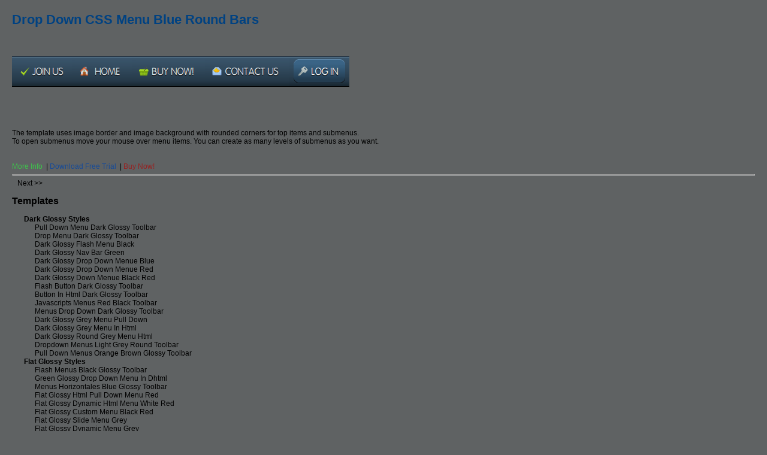

--- FILE ---
content_type: text/html; charset=UTF-8
request_url: http://vista-buttons.com/drop-down-css-menu-blue-round-bars-sample.html
body_size: 5553
content:
<html>

<head>
   <title>Drop Down CSS Menu Blue Round Bars</title>
   <meta name="description" content="Create an effective web site navigation with button designer!">
<style type="text/css">
body {
 background-color:	#5F6263;
 /* font */
 font-family:'Trebuchet MS', 'Arial';
 font-size:12px;
}
html {
  height:100%;
  width:100%;
}
h1 {
 border:0;
 padding: 20px 0px 5px 0px;
 font-weight:bold;
 font-size:22px;
 color:#004282;
}
a {
 text-decoration: none;
 color: #000;}
  }
a:hover {
 text-decoration: underline;}
#copyright {
 font-size:11px;
 margin:20px;
 margin-top:0px;
  font-size:10px;
 color:#000;
}
.copyrightTd
{font-family: Tahoma, Arial, Helvetica;
 font-size: 10px;
color: #fff;
padding-left: 20px;
}
.bottomMenuTd
{font-family: Trebuchet MS, Tahoma, Arial, Helvetica;
font-size: 11px;
color: #000;
padding-right: 20px;}
  </style>
<!-- Begin Vista-Buttons.com -->
<link href="vista-skin/images/blue-symph-files/styles_wp36t.css" type="text/css" rel="stylesheet"/>
<style type="text/css">A#vbUL_wp36ta{display:none}</style>
<!-- End Vista-Buttons.com -->

  

<script type="text/javascript">

var _gaq = _gaq || [];
_gaq.push(['_setAccount', 'UA-26321624-1']);
_gaq.push(['_setDomainName', '.vista-buttons.com']);
_gaq.push(['_setAllowLinker', true]);
_gaq.push(['_setAllowHash', false]);
if(document.cookie.match("(^|;\\s)__utma") && !/utmcsr=\(direct\)/.test(unescape(document.cookie))) {
    _gaq.push(
      ['_setReferrerOverride', ''],
      ['_setCampNameKey', 'aaan'], 
      ['_setCampMediumKey', 'aaam'], 
      ['_setCampSourceKey', 'aaas'], 
      ['_setCampTermKey', 'aaat'], 
      ['_setCampContentKey', 'aaac'], 
      ['_setCampCIdKey', 'aaaci']
    )
}

_gaq.push(['_trackPageview']);  

(function() {
var ga = document.createElement('script'); ga.type = 'text/javascript'; ga.async = true;
ga.src = ('https:' == document.location.protocol ? 'https://ssl' : 'http://www') + '.google-analytics.com/ga.js';
var s = document.getElementsByTagName('script')[0]; s.parentNode.insertBefore(ga, s);
})();

</script>
</head>


<body leftmargin=20 topmargin=0 marginwidth=20 marginheight=0>


<H1>Drop Down CSS Menu Blue Round Bars</H1>

<br /><br />

<!-- Begin Vista-Buttons.com -->

<table id="vista-buttons_com_idwp36t" width="0" cellpadding="0" cellspacing="0" border="0"><tr><td style="padding-right:0px" title ="JOIN US">
<a onmouseover='xpe("wp36to");' onmouseout='xpe("wp36tn");' onmousedown='xpe("wp36tc");'><img id="xpi_wp36t" src="vista-skin/images/blue-symph-files/btwp36t_0.png" name="vbwp36t" width="100" height="51" border="0" alt="JOIN US" /></a></td><td style="padding-right:0px" title ="HOME">
<a onmouseover='xpe("4p36to");xpshow("4p36t",0,this);xpsmover(this);' onmouseout='xpsmout(this);' onmousedown='xpe("4p36tc");'><img id="xpi_4p36t" src="vista-skin/images/blue-symph-files/bt4p36t_0.png" name="vb4p36t" width="100" height="51" border="0" alt="HOME" /></a><div>
<ul id="vbUL_4p36t" class="vbULwp36t">
<li><img src="vista-skin/images/blue-symph-files/smwp36t.png" alt="About Companie" /><a title="About Companie">About&nbsp;Companie</a></li>
<li><img src="vista-skin/images/blue-symph-files/smfp36t.png" alt="Recent News" /><a title="Recent News">Recent&nbsp;News</a></li>
<li><img src="vista-skin/images/blue-symph-files/sm4p36t.png" alt="	Agreements" /><a title="	Agreements">	Agreements</a></li></ul></div></td><td style="padding-right:0px" title =" BUY NOW!  ">
<a onmouseover='xpe("zp36to");xpshow("zp36t",0,this);xpsmover(this);' onmouseout='xpsmout(this);' onmousedown='xpe("zp36tc");'><img id="xpi_zp36t" src="vista-skin/images/blue-symph-files/btzp36t_0.png" name="vbzp36t" width="122" height="51" border="0" alt=" BUY NOW!  " /></a><div>
<ul id="vbUL_zp36t" class="vbULwp36t">
<li><img src="vista-skin/images/blue-symph-files/smxp36t.png" alt="Drop Down menu Style 01" /><a title="Drop Down menu Style 01">Drop&nbsp;Down&nbsp;menu&nbsp;Style&nbsp;01</a></li>
<li><img src="vista-skin/images/blue-symph-files/smxp36t.png" alt="Drop Down menu Style 02" /><a title="Drop Down menu Style 02">Drop&nbsp;Down&nbsp;menu&nbsp;Style&nbsp;02</a></li>
<li><img src="vista-skin/images/blue-symph-files/smlp36t.png" alt="Drop Down menu Style 03" /><a title="Drop Down menu Style 03">Drop&nbsp;Down&nbsp;menu&nbsp;Style&nbsp;03</a></li>
<li><img src="vista-skin/images/blue-symph-files/smxp36t.png" alt="Drop Down menu Style 04" /><a title="Drop Down menu Style 04">Drop&nbsp;Down&nbsp;menu&nbsp;Style&nbsp;04</a></li>
<li><img src="vista-skin/images/blue-symph-files/smxp36t.png" alt="Drop Down menu Style 05" /><a title="Drop Down menu Style 05">Drop&nbsp;Down&nbsp;menu&nbsp;Style&nbsp;05</a></li>
<li><img src="vista-skin/images/blue-symph-files/smbp36t.png" alt="Drop Down menu Style 06" /><a title="Drop Down menu Style 06">Drop&nbsp;Down&nbsp;menu&nbsp;Style&nbsp;06</a></li>
<li><img src="vista-skin/images/blue-symph-files/smxp36t.png" alt="Drop Down menu Style 07" /><a title="Drop Down menu Style 07">Drop&nbsp;Down&nbsp;menu&nbsp;Style&nbsp;07</a></li></ul></div></td><td style="padding-right:0px" title =" CONTACT US  ">
<a onmouseover='xpe("up36to");xpshow("up36t",0,this);xpsmover(this);' onmouseout='xpsmout(this);' onmousedown='xpe("up36tc");'><img id="xpi_up36t" src="vista-skin/images/blue-symph-files/btup36t_0.png" name="vbup36t" width="141" height="51" border="0" alt=" CONTACT US  " /></a><div>
<ul id="vbUL_up36t" class="vbULwp36t">
<li><img src="vista-skin/images/blue-symph-files/smzp36t.png" alt="Write to Support	  " /><a title="Write to Support	  ">Write&nbsp;to&nbsp;Support	&nbsp;&nbsp;</a></li>
<li><img src="vista-skin/images/blue-symph-files/smup36t.png" alt="Feedback" /><a title="Feedback">Feedback</a></li>
<li><img src="vista-skin/images/blue-symph-files/smyp36t.png" alt="FAQ" /><a title="FAQ">FAQ</a></li>
<li><img src="vista-skin/images/blue-symph-files/smvp36t.png" alt="Visit our Forum" /><a title="Visit our Forum">Visit&nbsp;our&nbsp;Forum</a></li></ul></div></td><td style="padding-right:0px" title ="LOG IN">
<a onmouseover='xpe("vp36to");' onmouseout='xpe("vp36tn");' onmousedown='xpe("vp36tc");'><img id="xpi_vp36t" src="vista-skin/images/blue-symph-files/btvp36t_2.png" name="vbvp36t" width="100" height="51" border="0" alt="LOG IN" /></a></td></tr></table><script type="text/javascript"> var vbImgPath="vista-skin/images/blue-symph-files/"</script>
<script type="text/javascript" src="vista-skin/images/blue-symph-files/scwp36t.js"></script>
<a id="vbUL_wp36ta" href="http://vista-buttons.com">Web Buttons Design Gallery by Vista-Buttons.com v5.0.0</a>
<!-- End Vista-Buttons.com -->

<br /> <br /><br /><br /><br />

The template uses image border and image background with rounded corners for top items and submenus. <br /> 
To open submenus move your mouse over menu items. You can create as many levels of submenus as you want.<br />

  <br /><br />
  <a href="http://vista-buttons.com" class="link3b" style="color:#3DC54B">More Info</a>&nbsp;&nbsp;|
  <a href="http://vista-buttons.com/download.html" class="link3b"  style="color:#174B98">Download Free Trial</a>&nbsp;&nbsp;|
  <a href="http://vista-buttons.com/purchase.html" class="link3b"  style="color:#972222">Buy Now!</a>


  <hr>

&nbsp;&nbsp;&nbsp;<a href="green-toolbars-buttons-sample.html" class="link3b">Next &gt;&gt;</a>

  <br /><br />
  <span style="font-size: 16px;"><strong>Templates</strong></span><br /><br />
  <div style="padding-left: 20px;">
  	  	  <strong>Dark Glossy Styles</strong><br />&nbsp;&nbsp;&nbsp;&nbsp;&nbsp;
  <a href="pull-down-menu-dark-glossy-sample.html" class="link3">Pull Down Menu Dark Glossy Toolbar</a><br />&nbsp;&nbsp;&nbsp;&nbsp;&nbsp;
  <a href="drop-menu-dark-glossy-sample.html" class="link3">Drop Menu Dark Glossy Toolbar</a><br />&nbsp;&nbsp;&nbsp;&nbsp;&nbsp;
  <a href="flash-menu-dark-glossy-black-sample.html" class="link3">Dark Glossy Flash Menu Black</a><br />&nbsp;&nbsp;&nbsp;&nbsp;&nbsp;
  <a href="nav-bar-dark-glossy-green-sample.html" class="link3">Dark Glossy Nav Bar Green</a><br />&nbsp;&nbsp;&nbsp;&nbsp;&nbsp;
  <a href="drop-down-menue-dark-glossy-blue-sample.html" class="link3">Dark Glossy Drop Down Menue Blue</a><br />&nbsp;&nbsp;&nbsp;&nbsp;&nbsp;
  <a href="dropdown-menue-dark-glossy-red-sample.html" class="link3">Dark Glossy Drop Down Menue Red</a><br />&nbsp;&nbsp;&nbsp;&nbsp;&nbsp;
  <a href="down-menu-dark-glossy-black-red-sample.html" class="link3">Dark Glossy Down Menue Black Red</a><br />&nbsp;&nbsp;&nbsp;&nbsp;&nbsp;
  <a href="flash-button-dark-glossy-black-green-sample.html" class="link3">Flash Button Dark Glossy Toolbar</a><br />&nbsp;&nbsp;&nbsp;&nbsp;&nbsp;
  <a href="button-in-html-dark-glossy-black-blue-sample.html" class="link3">Button In Html Dark Glossy Toolbar</a><br />&nbsp;&nbsp;&nbsp;&nbsp;&nbsp;
  <a href="javascripts-menus-dark-glossy-black-red-sample.html" class="link3">Javascripts Menus Red Black Toolbar</a><br />&nbsp;&nbsp;&nbsp;&nbsp;&nbsp;
  <a href="menus-drop-down-dark-glossy-sample.html" class="link3">Menus Drop Down Dark Glossy Toolbar</a><br />&nbsp;&nbsp;&nbsp;&nbsp;&nbsp;
  <a href="menu-pull-down-dark-glossy-grey-sample.html" class="link3">Dark Glossy Grey Menu Pull Down</a><br />&nbsp;&nbsp;&nbsp;&nbsp;&nbsp;
  <a href="menu-in-html-dark-glossy-black-grey-sample.html" class="link3">Dark Glossy Grey Menu In Html</a><br />&nbsp;&nbsp;&nbsp;&nbsp;&nbsp;
  <a href="menu-html-dark-glossy-round-grey-sample.html" class="link3">Dark Glossy Round Grey Menu Html</a><br />&nbsp;&nbsp;&nbsp;&nbsp;&nbsp;
  <a href="dropdown-menus-light-grey-round-sample.html" class="link3">Dropdown Menus Light Grey Round Toolbar</a><br />&nbsp;&nbsp;&nbsp;&nbsp;&nbsp;
  <a href="pull-down-menus-orange-brown-glossy-sample.html" class="link3">Pull Down Menus Orange Brown Glossy Toolbar</a><br />
  <strong>Flat Glossy Styles</strong><br />&nbsp;&nbsp;&nbsp;&nbsp;&nbsp;
   <a href="flash-menus-black-flat-glossy-sample.html" class="link3">Flash Menus Black Glossy Toolbar</a><br />&nbsp;&nbsp;&nbsp;&nbsp;&nbsp;
   <a href="drop-down-menu-in-dhtml-green-flat-glossy-sample.html" class="link3">Green Glossy Drop Down Menu In Dhtml</a><br />&nbsp;&nbsp;&nbsp;&nbsp;&nbsp;
   <a href="menus-horizontales-blue-flat-glossy-sample.html" class="link3">Menus Horizontales Blue Glossy Toolbar</a><br />&nbsp;&nbsp;&nbsp;&nbsp;&nbsp;
   <a href="html-pulldown-menu-red-flat-glossy-sample.html" class="link3">Flat Glossy Html Pull Down Menu Red</a><br />&nbsp;&nbsp;&nbsp;&nbsp;&nbsp;
   <a href="dynamic-html-menu-white-red-flat-glossy-sample.html" class="link3">Flat Glossy Dynamic Html Menu White Red</a><br />&nbsp;&nbsp;&nbsp;&nbsp;&nbsp;
   <a href="custom-menu-black-red-flat-glossy-sample.html" class="link3">Flat Glossy Custom Menu Black Red</a><br />&nbsp;&nbsp;&nbsp;&nbsp;&nbsp;
   <a href="slide-menu-grey-flat-glossy-sample.html" class="link3">Flat Glossy Slide Menu Grey</a><br />&nbsp;&nbsp;&nbsp;&nbsp;&nbsp;
   <a href="dynamic-menu-grey-flat-glossy-sample.html" class="link3">Flat Glossy Dynamic Menu Grey</a><br />&nbsp;&nbsp;&nbsp;&nbsp;&nbsp;
   <a href="tools-menu-pink-flat-glossy-sample.html" class="link3">Flat Glossy Tools Menu Pink</a><br />&nbsp;&nbsp;&nbsp;&nbsp;&nbsp;
   <a href="menubar-blue-flat-glossy-sample.html" class="link3">Flat Glossy Menubar Blue</a><br />   
   <strong>Glow Styles</strong><br />&nbsp;&nbsp;&nbsp;&nbsp;&nbsp;
   <a href="cssmenu-light-blue-glow-sample.html" class="link3">Glow Cssmenu Light Blue</a><br />&nbsp;&nbsp;&nbsp;&nbsp;&nbsp;
   <a href="menu-com-javascript-blue-glow-sample.html" class="link3">Menu com Javascript Glow Toolbar Blue</a><br />&nbsp;&nbsp;&nbsp;&nbsp;&nbsp;
   <a href="menu-drop-light-grey-glow-sample.html" class="link3">Glow Menu Drop Light Grey</a><br />&nbsp;&nbsp;&nbsp;&nbsp;&nbsp;
   <a href="flashmenu-red-glow-sample.html" class="link3">Flashmenu Red Glow</a><br />&nbsp;&nbsp;&nbsp;&nbsp;&nbsp;
   <a href="menus-flash-green-glow-sample.html" class="link3">Menus Flash Glow Green Sample</a><br />&nbsp;&nbsp;&nbsp;&nbsp;&nbsp;
   <a href="menu-builder-green-glow-sample.html" class="link3">Menu Builder Glow Green Sample</a><br />&nbsp;&nbsp;&nbsp;&nbsp;&nbsp;
   <a href="menubuilder-dark-grey-sample.html" class="link3">Menubuilder Dark Grey Glow Sample</a><br />&nbsp;&nbsp;&nbsp;&nbsp;&nbsp;
   <a href="menu-editor-blue-sample.html" class="link3">Menu Editor Blue Glow Sample</a><br />   
   <strong>Light Glossy Styles</strong><br />&nbsp;&nbsp;&nbsp;&nbsp;&nbsp;
  <a href="webmenu-light-glossy-white-violet-sample.html" class="link3">Light Glossy White Violet Webmenu</a><br />&nbsp;&nbsp;&nbsp;&nbsp;&nbsp;
  <a href="menus-javascripts-light-glossy-white-blue-sample.html" class="link3">Menus Javascripts Light Glossy White Blue Toolbar</a><br />&nbsp;&nbsp;&nbsp;&nbsp;&nbsp;
  <a href="menu-em-javascript-light-glossy-white-orange-sample.html" class="link3">Light Glossy White Orange Menu Em Javascript</a><br />&nbsp;&nbsp;&nbsp;&nbsp;&nbsp;
  <a href="menu-in-javascript-light-glossy-green-violet-sample.html" class="link3">Light Glossy Green Violet Menu in Javascript</a><br />&nbsp;&nbsp;&nbsp;&nbsp;&nbsp;
  <a href="pop-up-menu-white-green-sample.html" class="link3">Light Glossy White Green Pop Up Menu</a><br />&nbsp;&nbsp;&nbsp;&nbsp;&nbsp;
  <a href="menu-dhtml-light-glossy-sky-blue-sample.html" class="link3">Light Glossy Sky Blue Menu Dhtml</a><br />&nbsp;&nbsp;&nbsp;&nbsp;&nbsp;
  <a href="navbar-light-glossy-violet-white-sample.html" class="link3">Light Glossy Violet White Navbar</a><br />&nbsp;&nbsp;&nbsp;&nbsp;&nbsp;
  <a href="navigation-menu-light-glossy-white-sample.html" class="link3">Light Glossy White Navigation Menu</a><br />&nbsp;&nbsp;&nbsp;&nbsp;&nbsp;
  <a href="site-navigation-light-glossy-white-green-sample.html" class="link3">Light Glossy Site Navigation White Green</a><br />&nbsp;&nbsp;&nbsp;&nbsp;&nbsp;
  <a href="menu-maker-light-glossy-white-sample.html" class="link3">Menu Maker Light Glossy White Toolbar</a><br />&nbsp;&nbsp;&nbsp;&nbsp;&nbsp;
  <a href="menu-navigation-light-glossy-white-aqua-sample.html" class="link3">Light Glossy White Aqua Menu Navigation</a><br />&nbsp;&nbsp;&nbsp;&nbsp;&nbsp;
  <a href="menu-script-light-glossy-white-aqua-sample.html" class="link3">Menu Script Light Glossy White Aqua Sample</a><br />&nbsp;&nbsp;&nbsp;&nbsp;&nbsp;
  <a href="menu-with-flash-light-glossy-blue-sample.html" class="link3">Light Glossy Menu with Flash Blue</a><br />&nbsp;&nbsp;&nbsp;&nbsp;&nbsp;
  <a href="button-for-html-light-glossy-clear-blue-sample.html" class="link3">Light Glossy Button For Html Clear Blue</a><br />&nbsp;&nbsp;&nbsp;&nbsp;&nbsp;
  <a href="flash-buttons-light-glossy-jellygreen-sample.html" class="link3">Flash Buttons Green Jelly Toolbar</a><br />&nbsp;&nbsp;&nbsp;&nbsp;&nbsp;
  <a href="menu-de-flash-light-glossy-grey-sample.html" class="link3">Menu de Flash White Grey Toolbar</a><br />
  <strong>Toolbar Samples</strong><br />&nbsp;&nbsp;&nbsp;&nbsp;&nbsp;
  <a href="flyout-menu-horizontal-blue-toolbar-sample.html" class="link3">Flyout Menu Horizontal Blue Toolbar</a><br />&nbsp;&nbsp;&nbsp;&nbsp;&nbsp;
  <a href="green-toolbars-buttons-sample.html" class="link3">Green Toolbars Buttons</a><br />&nbsp;&nbsp;&nbsp;&nbsp;&nbsp;
  <a href="html-hover-buttons-grey-toolbars-sample.html" class="link3">HTML Hover Buttons Grey Toolbars</a><br />&nbsp;&nbsp;&nbsp;&nbsp;&nbsp;
  <a href="dhtml-flyout-menu-light-blue-toolbars-sample.html" class="link3">DHTML Flyout Menu Light Blue Toolbars</a><br />&nbsp;&nbsp;&nbsp;&nbsp;&nbsp;
  <a href="drop-down-html-menu-red-toolbars-sample.html" class="link3">Drop Down HTML Menu Red Toolbars</a><br />&nbsp;&nbsp;&nbsp;&nbsp;&nbsp;
  <a href="grey-web-navigation-bar-sample.html" class="link3">Grey Web Navigation Bar</a><br />&nbsp;&nbsp;&nbsp;&nbsp;&nbsp;
  <a href="html-menu-bar-sample.html" class="link3">HTML Menu Bar</a><br />&nbsp;&nbsp;&nbsp;&nbsp;&nbsp;
  <a href="blue-web-design-menu.html" class="link3">Blue Web Design Menu</a><br />&nbsp;&nbsp;&nbsp;&nbsp;&nbsp;
  <a href="coffee-web-navigation-bar-sample.html" class="link3">Coffee Web Navigation Bar</a><br />&nbsp;&nbsp;&nbsp;&nbsp;&nbsp;
  <a href="space-bars-buttons-sample.html" class="link3">Space Bars Buttons</a><br />&nbsp;&nbsp;&nbsp;&nbsp;&nbsp;
  <a href="green-drop-down-menu-bar-sample.html" class="link3">Green Drop Down Menu Bar</a><br />&nbsp;&nbsp;&nbsp;&nbsp;&nbsp;
  <a href="blue-onmouseover-menu-sample.html" class="link3">Blue Onmouseover Menu</a><br />&nbsp;&nbsp;&nbsp;&nbsp;&nbsp;
  <a href="red-slide-down-menu-sample.html" class="link3">Red Slide Down Menu</a><br />&nbsp;&nbsp;&nbsp;&nbsp;&nbsp;
  <a href="blue-navigation-bar-buttons-sample.html" class="link3">Blue Navigation Bar Buttons</a><br />&nbsp;&nbsp;&nbsp;&nbsp;&nbsp;
  <a href="orange-navigation-bar-menu-sample.html" class="link3">Orange Navigation Bar Menu</a><br />&nbsp;&nbsp;&nbsp;&nbsp;&nbsp;
  <a href="green-orange-roll-over-buttons-sample.html" class="link3">Green Orange Roll Over Buttons</a><br />
  <strong>Rounded Corner Styles</strong><br />&nbsp;&nbsp;&nbsp;&nbsp;&nbsp;
  <a href="website-buttons-rounded-corner-light-green-sample.html" class="link3">Light Green Menu Website Buttons</a><br />&nbsp;&nbsp;&nbsp;&nbsp;&nbsp;
  <a href="navigation-buttons-rounded-corner-red-sample.html" class="link3">Red Navigation Buttons</a><br />&nbsp;&nbsp;&nbsp;&nbsp;&nbsp;
  <a href="black-buttons-rounded-corner-sample.html" class="link3">Black Buttons</a><br />&nbsp;&nbsp;&nbsp;&nbsp;&nbsp;
  <a href="large-buttons-rounded-corner-blue-sample.html" class="link3">Large Buttons Blue</a><br />&nbsp;&nbsp;&nbsp;&nbsp;&nbsp;
  <a href="animated-buttons-rounded-corner-dark-blue-sample.html" class="link3">Animated Buttons Dark Blue</a><br />&nbsp;&nbsp;&nbsp;&nbsp;&nbsp;
  <a href="green-buttons-rollover-rounded-corner-sample.html" class="link3">Green Buttons Rollover</a><br />&nbsp;&nbsp;&nbsp;&nbsp;&nbsp;
  <a href="orange-rollover-buttons-rounded-corner-sample.html" class="link3">Orange Rollover Buttons</a><br />&nbsp;&nbsp;&nbsp;&nbsp;&nbsp;
  <a href="light-red-menu-template-rounded-corner-sample.html" class="link3">Light Red Menu Template</a><br />&nbsp;&nbsp;&nbsp;&nbsp;&nbsp;
  <a href="light-blue-drop-down-menus-rounded-corner-sample.html" class="link3">Light Blue Drop Down Menus</a><br />
  <strong>Rounded Styles</strong><br />&nbsp;&nbsp;&nbsp;&nbsp;&nbsp;
  <a href="web-rollover-buttons-green-toolbar-sample.html" class="link3">Web Rollover Buttons Green Toolbar</a><br />&nbsp;&nbsp;&nbsp;&nbsp;&nbsp;    
  <a href="animated-rollover-buttons-orange-toolbar-sample.html" class="link3">Animated Rollover Buttons Orange Toolbar</a><br />&nbsp;&nbsp;&nbsp;&nbsp;&nbsp;
  <a href="blue-drop-down-html-menu-style-sample.html" class="link3">Blue Drop Down Html Menu</a><br />&nbsp;&nbsp;&nbsp;&nbsp;&nbsp;
  <a href="green-rollover-menu-sample.html" class="link3">Green Rollover Menu</a><br />&nbsp;&nbsp;&nbsp;&nbsp;&nbsp;
  <a href="light-grey-horizontal-drop-down-menu-sample.html" class="link3">Light Grey Horizontal Drop Down Menu</a><br />&nbsp;&nbsp;&nbsp;&nbsp;&nbsp;    
  <a href="dark-grey-web-page-buttons-sample.html" class="link3">Dark Grey Web Page Buttons</a><br />&nbsp;&nbsp;&nbsp;&nbsp;&nbsp; 
  <a href="mouseover-menu-green-glossy-sample.html" class="link3">Mouseover Menu Green Glossy</a><br />&nbsp;&nbsp;&nbsp;&nbsp;&nbsp;
  <a href="cascading-menu-blue-glossy-sample.html" class="link3">Cascading Menu Blue Glossy</a><br />&nbsp;&nbsp;&nbsp;&nbsp;&nbsp;
  <a href="dhtml-drop-down-menu-red-glossy-sample.html" class="link3">Dhtml Drop Down Menu Red Glossy</a><br />&nbsp;&nbsp;&nbsp;&nbsp;&nbsp;    
  <a href="html-rollover-buttons-orange-glossy-sample.html" class="link3">HTML Rollover Buttons Orange Glossy</a><br />&nbsp;&nbsp;&nbsp;&nbsp;&nbsp; 
  <a href="popup-menu-button-rounded-toolbar-light-grey-sample.html" class="link3">Popup Menu Button Rounded Toolbar Light Grey</a><br />&nbsp;&nbsp;&nbsp;&nbsp;&nbsp;
  <a href="dhtml-drop-menus-rounded-toolbar-red-sample.html" class="link3">DHTML Drop Menus Rounded Toolbar Red</a><br />&nbsp;&nbsp;&nbsp;&nbsp;&nbsp;
  <a href="horizontal-popup-menu-rounded-toolbar-green-sample.html" class="link3">Horizontal Popup Menu Rounded Toolbar Green</a><br />&nbsp;&nbsp;&nbsp;&nbsp;&nbsp;    
  <a href="web-popup-menu-rounded-toolbar-olive-sample.html" class="link3">Web Popup Menu Rounded Toolbar Olive</a><br />&nbsp;&nbsp;&nbsp;&nbsp;&nbsp;   
  <a href="hover-popup-menu-rounded-toolbar-light-blue-sample.html" class="link3">Hover Popup Menu Rounded Toolbar Light Blue</a><br />&nbsp;&nbsp;&nbsp;&nbsp;&nbsp;
  <a href="rollover-web-buttons-rounded-toolbar-dark-sample.html" class="link3">Rollover Web Buttons Rounded Toolbar Dark</a><br />&nbsp;&nbsp;&nbsp;&nbsp;&nbsp;
  <br />   	
  <strong>WEB 2,0 Styles</strong><br />&nbsp;&nbsp;&nbsp;&nbsp;&nbsp;
  <a href="button-designer-web2-style-1-sample.html" class="link3">WEB 2.0 Style 1</a><br />&nbsp;&nbsp;&nbsp;&nbsp;&nbsp;
  <a href="web-menu-design-web2-style-2-sample.html" class="link3">WEB 2.0 Style 2</a><br />&nbsp;&nbsp;&nbsp;&nbsp;&nbsp;
  <a href="web-button-design-web2-style-3-sample.html" class="link3">WEB 2.0 Style 3</a><br />&nbsp;&nbsp;&nbsp;&nbsp;&nbsp;
  <a href="custom-web-buttons-web2-style-4-sample.html" class="link3">WEB 2.0 Style 4</a><br />&nbsp;&nbsp;&nbsp;&nbsp;&nbsp;
  <a href="html-button-images-web2-style-5-sample.html" class="link3">WEB 2.0 Style 5</a><br />&nbsp;&nbsp;&nbsp;&nbsp;&nbsp;
  <a href="hover-buttons-web2-style-6-sample.html" class="link3">WEB 2.0 Style 6</a><br />&nbsp;&nbsp;&nbsp;&nbsp;&nbsp;
  <a href="navigation-graphics-web2-style-7-sample.html" class="link3">WEB 2.0 Style 7</a><br />&nbsp;&nbsp;&nbsp;&nbsp;&nbsp;
  <a href="web-site-buttons-web2-style-8-sample.html" class="link3">WEB 2.0 Style 8</a><br />&nbsp;&nbsp;&nbsp;&nbsp;&nbsp;
  <a href="navigation-bar-buttons-web2-style-9-sample.html" class="link3">WEB 2.0 Style 9</a><br />&nbsp;&nbsp;&nbsp;&nbsp;&nbsp;
  <a href="graphic-buttons-web2-style-10-sample.html" class="link3">WEB 2.0 Style 10</a><br />&nbsp;&nbsp;&nbsp;&nbsp;&nbsp;
  <a href="html-rollover-buttons-web2-style-11-sample.html" class="link3">WEB 2.0 Style 11</a><br />&nbsp;&nbsp;&nbsp;&nbsp;&nbsp;
  <a href="html-navigation-web2-style-12-sample.html" class="link3">WEB 2.0 Style 12</a><br />
  <strong>Vista Styles</strong><br />&nbsp;&nbsp;&nbsp;&nbsp;&nbsp;
  <a href="menu-buttons-vista-style-8-sample.html" class="link3">Vista Style 1</a><br />&nbsp;&nbsp;&nbsp;&nbsp;&nbsp;
  <a href="website-button-graphics-vista-style-8-sample.html" class="link3">Vista Style 2</a><br />&nbsp;&nbsp;&nbsp;&nbsp;&nbsp;
  <a href="web-button-vista-style-2-sample.html" class="link3">Vista Style 3</a><br />&nbsp;&nbsp;&nbsp;&nbsp;&nbsp;
  <a href="rollover-web-buttons-vista-style-sample.html" class="link3">Vista Style 4</a><br />&nbsp;&nbsp;&nbsp;&nbsp;&nbsp;
  <a href="html-buttons-vista-style-3-sample.html" class="link3">Vista Style 5</a><br />&nbsp;&nbsp;&nbsp;&nbsp;&nbsp;
  <a href="3d-buttons-vista-style-4-sample.html" class="link3">Vista Style 6</a><br />&nbsp;&nbsp;&nbsp;&nbsp;&nbsp;
  <a href="animated-buttons-vista-style-5-sample.html" class="link3">Vista Style 7</a><br />&nbsp;&nbsp;&nbsp;&nbsp;&nbsp;
  <a href="buttons-graphics-vista-style-6-sample.html" class="link3">Vista Style 8</a><br />&nbsp;&nbsp;&nbsp;&nbsp;&nbsp;
  <a href="homepage-buttons-vista-style-7-sample.html" class="link3">Vista Style 9</a><br />&nbsp;&nbsp;&nbsp;&nbsp;&nbsp;
  <a href="buttons-for-web-vista-style-1-sample.html" class="link3">Vista Style 10</a><br />&nbsp;&nbsp;&nbsp;&nbsp;&nbsp;
  <a href="toolbar-buttons-vista-style-9-sample.html" class="link3">Vista Style 11</a><br />&nbsp;&nbsp;&nbsp;&nbsp;&nbsp;
  <a href="button-graphics-vista-style-10-sample.html" class="link3">Vista Style 12</a><br />&nbsp;&nbsp;&nbsp;&nbsp;&nbsp;
  <a href="website-navigation-buttons-vista-style-11-sample.html" class="link3">Vista Style 13</a><br />&nbsp;&nbsp;&nbsp;&nbsp;&nbsp;
  <a href="web-browser-buttons-vista-style-11-sample.html" class="link3">Vista Style 14</a><br />&nbsp;&nbsp;&nbsp;&nbsp;&nbsp;
  <a href="web-design-menu-vista-style-13-sample.html" class="link3">Vista Style 15</a><br />&nbsp;&nbsp;&nbsp;&nbsp;&nbsp;
  <a href="cool-website-buttons-vista-style-14-sample.html" class="link3">Vista Style 16</a><br />&nbsp;&nbsp;&nbsp;&nbsp;&nbsp;
  <a href="html-button-style-vista-style-15-sample.html" class="link3">Vista Style 17</a><br />&nbsp;&nbsp;&nbsp;&nbsp;&nbsp;
  <a href="animated-website-buttons-vista-style-16-sample.html" class="link3">Vista Style 18</a><br />&nbsp;&nbsp;&nbsp;&nbsp;&nbsp;
  <a href="buttons-for-webpages-vista-style-17-sample.html" class="link3">Vista Style 19</a><br />&nbsp;&nbsp;&nbsp;&nbsp;&nbsp;
  <a href="glass-web-buttons-vista-style-18-sample.html" class="link3">Vista Style 20</a><br />
  <strong>Common Style</strong><br />&nbsp;&nbsp;&nbsp;&nbsp;&nbsp;
  <a href="css-button-common-style-1-sample.html" class="link3">Common Style 1</a><br />&nbsp;&nbsp;&nbsp;&nbsp;&nbsp;
  <a href="navigation-buttons-common-style-2-sample.html" class="link3">Common Style 2</a><br />&nbsp;&nbsp;&nbsp;&nbsp;&nbsp;
  <a href="web-page-button-common-style-3-sample.html" class="link3">Common Style 3</a><br />&nbsp;&nbsp;&nbsp;&nbsp;&nbsp;
  <a href="html-button-common-style-4-sample.html" class="link3">Common Style 4</a><br />&nbsp;&nbsp;&nbsp;&nbsp;&nbsp;
  <a href="html-code-for-buttons-common-style-5-sample.html" class="link3">Common Style 5</a><br />&nbsp;&nbsp;&nbsp;&nbsp;&nbsp;
  <a href="animated-navigation-buttons-common-style-6-sample.html" class="link3">Common Style 6</a><br />&nbsp;&nbsp;&nbsp;&nbsp;&nbsp;
  <a href="html-button-rollover-common-style-7-sample.html" class="link3">Common Style 7</a><br />&nbsp;&nbsp;&nbsp;&nbsp;&nbsp;
  <a href="html-button-templates-common-style-8-sample.html" class="link3">Common Style 8</a><br />&nbsp;&nbsp;&nbsp;&nbsp;&nbsp;
  <a href="html-menu-buttons-common-style-9-sample.html" class="link3">Common Style 9</a><br />
  <strong>Tabs</strong><br />&nbsp;&nbsp;&nbsp;&nbsp;&nbsp;
  <a href="buttons-gifs-tabs-style-1-sample.html" class="link3">Tabs Style 1</a><br />&nbsp;&nbsp;&nbsp;&nbsp;&nbsp;
  <a href="web-buttons-tabs-style-2-sample.html" class="link3">Tabs Style 2</a><br />&nbsp;&nbsp;&nbsp;&nbsp;&nbsp;
  <a href="buttons-images-tabs-style-3-sample.html" class="link3">Tabs Style 3</a><br />&nbsp;&nbsp;&nbsp;&nbsp;&nbsp;
  <a href="icons-buttons-tabs-style-4-sample.html" class="link3">Tabs Style 4</a><br />&nbsp;&nbsp;&nbsp;&nbsp;&nbsp;
  <a href="web-page-buttons-tabs-style-5-sample.html" class="link3">Tabs Style 5</a><br />&nbsp;&nbsp;&nbsp;&nbsp;&nbsp;
  <a href="buttons-design-tabs-style-6-sample.html" class="link3">Tabs Style 6</a><br />&nbsp;&nbsp;&nbsp;&nbsp;&nbsp;
  <a href="button-menu-tabs-style-7-sample.html" class="link3">Tabs Style 7</a><br />&nbsp;&nbsp;&nbsp;&nbsp;&nbsp;
  <a href="web-site-graphics-tabs-style-8-sample.html" class="link3">Tabs Style 8</a><br />
  <strong>XP Style</strong><br />&nbsp;&nbsp;&nbsp;&nbsp;&nbsp;
  <a href="button-image-xp-style-1-sample.html" class="link3">XP Style Blue</a><br />&nbsp;&nbsp;&nbsp;&nbsp;&nbsp;
  <a href="image-button-xp-style-2-sample.html" class="link3">XP Style Olive</a><br />&nbsp;&nbsp;&nbsp;&nbsp;&nbsp;
  <a href="web-design-graphics-xp-style-3-sample.html" class="link3">XP Style Metallic</a><br />&nbsp;&nbsp;&nbsp;&nbsp;&nbsp;
  <a href="oval-web-page-button-xp-style-4-sample.html" class="link3">XP Style 1</a><br />&nbsp;&nbsp;&nbsp;&nbsp;&nbsp;
  <a href="javascript-menu-xp-xp-style-5-sample.html" class="link3">XP Style 2</a><br />&nbsp;&nbsp;&nbsp;&nbsp;&nbsp;
  <a href="interactive-web-buttons-office-style-1-sample.html" class="link3">Office XP Style 1</a><br />&nbsp;&nbsp;&nbsp;&nbsp;&nbsp;
  <a href="animated-gif-rollover-office-style-2-sample.html" class="link3">Office XP Style 2</a><br />&nbsp;&nbsp;&nbsp;&nbsp;&nbsp;
  </div>

<br />
<hr>

<table width=100% border=0 cellpadding=0 cellspacing=0>
<tr>
  <td class="copyrightTd" nowrap width=30%>
      Copyright (c) 2003-2010, Vista-Buttons.com<br />
      All rights reserved.
         <style>.afooter a,.afooter a:hover{color:#888;text-decoration:none;font-size:10px;}.afooter{color:#888;font-size:10px;}</style>		
	     <div class="afooter">	
            <a href="https://mobirise.com/builder/ai-website-builder.html" target="_blank">AI Website Builder</a> | <a href="https://chat.openai.com/g/g-yg5WelQdV-ai-website-builder" target="_blank">AI Website Generator</a> | <a href="https://mobirise.com/builder/ai-website-generator.html" target="_blank">Free AI Website Generator</a> | <a href="https://mobirise.net/ai-web-design-generator.html" target="_blank">AI web design generator</a> | <a href="https://mobirise.net/ai-web-design-generator.html" target="_blank">AI website design generator</a> 
        </div> 
  </td>
  <td width=70% class="bottomMenuTd" valign=top align=left>
     <a href="http://vista-buttons.com" class="link2">Home</a>&nbsp;&nbsp;|&nbsp;
     <a href="http://vista-buttons.com/purchase.html" class="link2">Buy Now!</a>
  </td>
</tr>

</table>

<script defer src="https://static.cloudflareinsights.com/beacon.min.js/vcd15cbe7772f49c399c6a5babf22c1241717689176015" integrity="sha512-ZpsOmlRQV6y907TI0dKBHq9Md29nnaEIPlkf84rnaERnq6zvWvPUqr2ft8M1aS28oN72PdrCzSjY4U6VaAw1EQ==" data-cf-beacon='{"version":"2024.11.0","token":"4c10f7e35fcc4eaaabb548a1c1c4d67e","r":1,"server_timing":{"name":{"cfCacheStatus":true,"cfEdge":true,"cfExtPri":true,"cfL4":true,"cfOrigin":true,"cfSpeedBrain":true},"location_startswith":null}}' crossorigin="anonymous"></script>
</body>
</html>


--- FILE ---
content_type: text/css
request_url: http://vista-buttons.com/vista-skin/images/blue-symph-files/styles_wp36t.css
body_size: 805
content:
#vista-buttons_com_idwp36t td{font-size:0}
#vista-buttons_com_idwp36t td div{position:relative}
#vista-buttons_com_idwp36t td:hover>div>ul.vbULwp36t{display:block}

ul.vbULwp36t{
	left:0;
	top:0;
	display:none;
	visibility: visible;
	overflow:visible;
	list-style:none;
}
ul.vbULwp36t li{
	white-space:nowrap;
}
ul.vbULwp36t ul{
	position:absolute;
	visibility: visible;
	left:100%;
	top:0;
}
ul.vbULwp36t li:hover{position:relative;}
ul.vbULwp36t li:hover>ul{display:block;}


.vbULwp36t{
  position: absolute;
  visibility: hidden;
  display: block;
  overflow: auto;
  font-size: 1px;
  margin: 0px;
}
div.vbULwp36t, table.vbULwp36t .subContent,ul.vbULwp36t{
  border: solid #646464;
  border-width: 0px;
  background-color: #7E7E5B;
  padding: 0px;
  opacity:1.00;
  filter:progid:DXImageTransform.Microsoft.Alpha(opacity=100);
}
.vbULwp36t table {
  border-collapse: separate;
  border-spacing: 0px;
}
.vbULwp36t table tr,ul.vbULwp36t li,ul.vbULwp36t .separator:hover{
  font-size: 1px;
  cursor: pointer;
  background-color: #384E63;  
}
.vbULwp36t tr.over,ul.vbULwp36t li:hover{
  background-color: #233B50;
}
.vbULwp36t table td,ul.vbULwp36t li,ul.vbULwp36t .separator:hover{
  border: solid #616C75;
  border-width: 0px 0px 1px;
  padding: 3px;
  text-align: left;
}
.vbULwp36t tr.over td ,ul.vbULwp36t li:hover{
  border-color: #616C75;
}
.vbULwp36t td a, .vbULwp36t td span,ul.vbULwp36t a{
  font-family: Arial;
  font-size: 11px;
  font-style: normal;
  font-weight: normal;
  color: #EDF0F1;
  text-decoration: none;
}
.vbULwp36t tr.over a, .vbULwp36t tr.over span{
  font-family: Arial;
  font-size: 11px;
  font-style: normal;
  font-weight: normal;
  color: #FFFFFF;
  text-decoration: none;
}
ul.vbULwp36t li:hover>a{
  font-family: Arial;
  font-size: 11px;
  font-style: normal;
  font-weight: normal;
  color: #FFFFFF;
  text-decoration: none;
}
.vbULwp36t tr.popup {
  background-color: #233B50;
}
.vbULwp36t tr.popup td {
  border-color: #616C75;
}
.vbULwp36t tr.popup a, .vbULwp36t tr.popup a{
  font-family: Arial;
  font-size: 11px;
  font-style: normal;
  font-weight: normal;
  color: #FFFFFF;
  text-decoration: none;
}

.vbULwp36t td.imgFrame00,.vbULwp36t td.imgFrame10,.vbULwp36t td.imgFrame12,.vbULwp36t td.imgFrame22{
	background-image: url(frco36tlr.png);
	padding:0;
}
.vbULwp36t td.imgFrame01,.vbULwp36t td.imgFrame02,.vbULwp36t td.imgFrame20,.vbULwp36t td.imgFrame21{
	background-image: url(frco36ttb.png);
	padding:0;
}
.vbULwp36t td.imgFrame00{
	width: 10px;
	height: 10px;
	background-position: -10px 0;
}
.vbULwp36t td.imgFrame01{
	background-position: 50% 0;
}
.vbULwp36t td.imgFrame02{
	background-position: 100% -10px;
}
.vbULwp36t td.imgFrame10{
	background-position: 0 50%;
}
.vbULwp36t td.imgFrame12{
	background-position: 100% 50%;
}
.vbULwp36t td.imgFrame20{
	background-position: 0 -10px;
}
.vbULwp36t td.imgFrame21{
	background-position: 50% 100%;
}
.vbULwp36t td.imgFrame22{
	width: 10px;
	height: 10px;
	background-position: -10px 100%;
}


--- FILE ---
content_type: application/javascript
request_url: http://vista-buttons.com/vista-skin/images/blue-symph-files/scwp36t.js
body_size: 3496
content:
vbwp36tn=xppr('wp36t_0.png');vbwp36to=xppr('wp36t_1.png');vbwp36tc=xppr('wp36t_2.png');vb4p36tn=xppr('4p36t_0.png');vb4p36to=xppr('4p36t_1.png');vb4p36tc=xppr('4p36t_2.png');vbzp36tn=xppr('zp36t_0.png');vbzp36to=xppr('zp36t_1.png');vbzp36tc=xppr('zp36t_2.png');vbup36tn=xppr('up36t_0.png');vbup36to=xppr('up36t_1.png');vbup36tc=xppr('up36t_2.png');vbvp36tn=xppr('vp36t_0.png');vbvp36to=xppr('vp36t_1.png');vbvp36tc=xppr('vp36t_2.png');//////////////////////////////////////////////
// Obfuscated by Javascript Obfuscator 4.2  //
// http://javascript-source.com             //
//////////////////////////////////////////////
/*==============================================================================
 *
 *     Copyright (c) 2007-2009, by Vista-buttons.com
 *     Version 2.1.2i
 *     http://vista-buttons.com
 *
 *=============================================================================*/
var btIdPref="vb",pressedItem="wp36t";function xppr(im){var i=new Image;i.src=vbImgPath+"bt"+im;return i;}function xpe(id){x=id.substring(0,id.length-1);xe=id.substring(id.length-1,id.length);if(pressedItem==x&&(xe=="n"||xe=="o")){return;}if(xe=="c"){if(pressedItem!=-1){document[btIdPref+pressedItem].src=eval(btIdPref+pressedItem+"n"+".src");}pressedItem=x;}if(document[btIdPref+x]){document[btIdPref+x].src=eval(btIdPref+id+".src");}}function vistaButtons(params){var xobtn=null;var menuContId="xpMenuCont";var ulIdPref="vbUL_";var O=document.getElementById;var OOo=OO0=window.O0O&&O;var O0o=OOo&&document.readyState;var O00=document.all&&document.all.item&&!OOo;var ooo0=O&&navigator.appName=="Netscape";document.write("<div id=\""+menuContId+"\" ></div>");var menuCont=document.getElementById(menuContId);var ULs=document.getElementsByTagName("UL");for(var i=0,cnt=ULs.length;i<cnt;i++){if(ULs[i].id&&ULs[i].id.substring(0,ulIdPref.length)==ulIdPref&&!(ULs[i].parentNode&&ULs[i].parentNode.parentNode&&ULs[i].parentNode.parentNode.id.substring(0,ulIdPref.length)==ulIdPref)){var A=document.getElementById(ULs[i].id+"a");if(A){A.style.display="none";}createMenu(ULs[i],0,0,params,menuCont);ULs[i].style.display="none";}}function createMenu(ulParent,iParent,level,params,owner){var ooOo=document.createElement(params.subFrame?"table":"div");owner.appendChild(ooOo);if(ooOo.tagName=="TABLE"){ooOo.cellSpacing=0;}var oMenuCont;if(params.subFrame){for(var i=0;i<3;i++){var row=ooOo.insertRow(-1);for(var j=0;j<3;j++){var cell=row.insertCell(-1);if(i==1&&j==1){oMenuCont=cell;}else{cell.className="imgFrame"+i+j;}}}}else{oMenuCont=ooOo.tagName=="DIV"?ooOo:ooOo.insertRow(-1).insertCell(-1);}oMenuCont.className="subContent";var ooO0=document.createElement("table");oMenuCont.appendChild(ooO0);ooOo.id=ulParent.id+"tbl";ooOo.className=ulParent.className;ooOo.style.position="absolute";ooOo.xpItems=[];ooOo.iParent=iParent;ooOo.level=level;ooOo.style.zIndex=9+ooOo.level;ooO0.cellSpacing=0;ooOo.onmouseover=function(){xpStopTimeOut(this);};ooOo.onmouseout=function(){Oo(xpShownMenu);};ooOo.xpClearMenuMark=function(){for(var j=0;j<this.xpItems.length;j++){p=this.xpItems[j];if(p.tagName=="TR"){p.className=p.className.replace("over","");if(p.className.indexOf("popup")<0){p.clrOverImg();}}}};ooOo.smShown=0;for(var i=0,cntLI=ulParent.childNodes.length;i<cntLI;i++){var oo0o=ulParent.childNodes[i];if(oo0o.tagName!="LI"){continue;}var OoO=ooO0.insertRow(-1);var InnerAnchor=0;OoO.Img=null;OoO.ImgOver=null;var InnerUl=0;OoO.ImgArrow=null;OoO.ImgArrowOver=null;for(var j=0;j<oo0o.childNodes.length;j++){if(oo0o.childNodes[j].tagName=="A"){InnerAnchor=oo0o.childNodes[j];}else if(oo0o.childNodes[j].tagName=="IMG"){if(!InnerAnchor){if(!OoO.Img){OoO.Img=oo0o.childNodes[j];}else{OoO.ImgOver=oo0o.childNodes[j];}}else{if(!OoO.ImgArrow){OoO.ImgArrow=oo0o.childNodes[j];}else{OoO.ImgArrowOver=oo0o.childNodes[j];}}}else if(oo0o.childNodes[j].tagName=="UL"){InnerUl=oo0o.childNodes[j];}else if(oo0o.childNodes[j].tagName=="DIV"){for(var k=0;k<oo0o.childNodes[j].childNodes.length;k++){if(oo0o.childNodes[j].childNodes[k].tagName=="UL"){InnerUl=oo0o.childNodes[j].childNodes[k];}}}}if(InnerAnchor||InnerUl||OoO.ImgArrow){var oItemCont=OoO;OoO.className=oo0o.className;OoO.menu=ooOo;OoO.setPopup=function(){this.className+=" popup";};OoO.clrPopup=function(){this.className=this.className.replace("popup","");if(this.className.indexOf("over")<0){this.clrOverImg();}};OoO.clrOverImg=function(){if(this.Img){this.Img.style.display="inline";}if(this.ImgOver){this.ImgOver.style.display="none";}if(this.ImgArrow){this.ImgArrow.style.display="inline";}if(this.ImgArrowOver){this.ImgArrowOver.style.display="none";}};var oooo=oItemCont.insertCell(-1);var Oo0=oItemCont.insertCell(-1);var oOO=oItemCont.insertCell(-1);oooo.style.borderRightWidth="0px";Oo0.style.borderRightWidth="0px";Oo0.style.borderLeftWidth="0px";oOO.style.borderLeftWidth="0px";oooo.style.paddingRight="4px";Oo0.style.paddingRight="4px";Oo0.style.paddingLeft="4px";oOO.style.paddingLeft="4px";if(OoO.Img){oooo.appendChild(OoO.Img);}else{oooo.innerHTML="&nbsp;";}if(OoO.ImgOver){OoO.ImgOver.style.display="none";oooo.appendChild(OoO.ImgOver);}if(InnerAnchor){var newText=document.createElement("SPAN");newText.innerHTML=InnerAnchor.innerHTML;if(InnerAnchor.href.indexOf(".pdf")>=0&&document.all){Oo0.appendChild(newText);}else{Oo0.appendChild(InnerAnchor);InnerAnchor.onclick=function(){return false;};}OoO.linkHref=InnerAnchor.href;OoO.linkTarget=InnerAnchor.target;with(ooOo){xpItems[xpItems.length]=OoO;}OoO.onclick=function(){if(this.linkHref){open(this.linkHref,this.linkTarget?this.linkTarget:"_self");}};}else{Oo0.innerHTML="&nbsp;";}OoO.onmouseover=function(){this.menu.xpClearMenuMark();this.className+=" over";if(this.ImgOver){this.Img.style.display="none";this.ImgOver.style.display="inline";}if(this.ImgArrowOver){this.ImgArrow.style.display="none";this.ImgArrowOver.style.display="inline";}if(this.smPopup){ooo(this.smPopup,1,this);}else{Oo(this.menu.smShown);}};OoO.onmouseout=function(){this.menu.xpClearMenuMark();};if(InnerUl){oOO.className="arrow";if(OoO.ImgArrow){oOO.appendChild(OoO.ImgArrow);if(OoO.ImgArrowOver){OoO.ImgArrowOver.style.display="none";oOO.appendChild(OoO.ImgArrowOver);}}else{if(typeof arrowChar!="undefined"&&arrowChar){oOO.appendChild(document.createElement("a"));oOO.lastChild.innerHTML=arrowChar;}else{oOO.innerHTML="&nbsp;";}}OoO.smPopup=createMenu(InnerUl,OoO,level+1,params,owner);}else{oOO.innerHTML="&nbsp;";}}else{OoO.className="separator";var oTD=OoO.insertCell(-1);oTD.colSpan=3;oTD.innerHTML="<div></div>";}}return ooOo;}function xpDef(){for(var i=0;i<arguments.length;++i){if(typeof arguments[i]=="undefined"){return false;}}return true;}function xpClientSize(){var x=0,y=0,w=0,h=0,doc=document,win=window;var cond=(!doc.compatMode||doc.compatMode=="CSS1Compat")&&doc.documentElement;if(cond&&doc.documentElement.clientHeight){h=doc.documentElement.clientHeight;}else if(doc.body&&doc.body.clientHeight){h=doc.body.clientHeight;}else if(xpDef(win.innerWidth,win.innerHeight,doc.width)){h=win.innerHeight;if(doc.width>win.innerWidth){h-=16;}}if(cond&&doc.documentElement.clientWidth){w=doc.documentElement.clientWidth;}else if(doc.body&&doc.body.clientWidth){w=doc.body.clientWidth;}else if(xDef(win.innerWidth,win.innerHeight,doc.height)){w=win.innerWidth;if(doc.height>win.innerHeight){w-=16;}}if(doc.documentElement&&doc.documentElement.scrollLeft){x=doc.documentElement.scrollLeft;}else if(doc.body&&xpDef(doc.body.scrollLeft)){x=doc.body.scrollLeft;}if(doc.documentElement&&doc.documentElement.scrollTop){y=doc.documentElement.scrollTop;}else if(doc.body&&xpDef(doc.body.scrollTop)){y=doc.body.scrollTop;}return{x:x,y:y,w:w,h:h};}function oooO(o){var w=OOo&&!O0o?o.style.pixelWidth:document.layers?o.clip.width:o.offsetWidth;var h=OOo&&!O0o?o.style.pixelHeight:document.layers?o.clip.height:o.offsetHeight;return{x:w,y:h};}function xppos(obj){var l=0,t=0;while(obj){l+=obj.offsetLeft;t+=obj.offsetTop;obj=obj.offsetParent;}if(document.body){with(document){if(body.leftMargin){l-=body.leftMargin;}if(body.topMargin){t-=body.topMargin;}}}return{x:l,y:t};}var xpshow=window.xpshow=function(ind,isVertical,iParent){ooo(ulIdPref+ind+"tbl",isVertical,iParent);};function ooo(menu,isVertical,iParent){menu=get(menu);if(!menu){return;}if(menu.style.visibility=="visible"){xpStopTimeOut(menu);return;}if(iParent&&iParent.menu){xphide(iParent.menu.smShown);}if(!menu.level&&xpShownMenu!=menu){xphide(xpShownMenu);}if(!menu.level){xobtn=menu.id.replace(ulIdPref,"").replace("tbl","");}var parentObj=iParent.tagName=="A"?iParent.parentNode:iParent;var pos=xppos(parentObj);if(iParent&&iParent.menu){pos.x-=iParent.menu.scrollLeft||0;pos.y-=iParent.menu.scrollTop||0;}var size=oooO(parentObj);menu.xpMenuX=1;menu.xpMenuDx=1;if(menu.level>0){menu.xpMenuX=menu.iParent.menu.xpMenuX;menu.xpMenuDx=menu.iParent.menu.xpMenuDx;}menu.style.overflow="visible";menu.style.height="auto";menu.style.width="auto";menu.style.left="0px";menu.style.top="0px";var parentAbs=xppos(menu);var oo=xpClientSize();var o0=oooO(menu);var OO=xpCalcMenuPos(oo.y,oo.h,pos.y,size.y,o0.y,menu.xpMenuDx,isVertical);menu.xpMenuDx=OO.align;if(OOo&&!menu.OrigWidth){menu.OrigWidth=menu.clientWidth;}if(OO.size<o0.y){menu.style.overflow="auto";if(O00){menu.style.overflowX="visible";}if(O00){menu.style.width=menu.offsetWidth+17+"px";}else if(ooo0){menu.style.magrinRight=20;}menu.style.height=OO.size+"px";menu.scrollTop=0;menu.scrollLeft=0;if(OOo){menu.style.width=menu.OrigWidth+"px";}}menu.style.top=OO.xy-parentAbs.y+"px";o0=oooO(menu);OO=xpCalcMenuPos(oo.x,oo.w,pos.x,size.x,o0.x,menu.xpMenuX,!isVertical);menu.xpMenuX=OO.align;if(OO.size<o0.x){if(menu.xpMenuX>0){OO.xy-=(o0.x-OO.size);}}menu.style.left=OO.xy-parentAbs.x+"px";menu.style.visibility="visible";if(!menu.level){xpShownMenu=menu;}else{iParent.menu.smShown=menu;iParent.setPopup();}}function xpCalcMenuPos(o00,ooO,oOo,oO0,size,align,o0O){var xy=oOo;var o0o=size;var Ooo=align;var ooOO=5;if(align==0&&!o0O){align=1;}if(!o0O){if(Ooo>=0&&oOo+oO0+size>ooO+o00-ooOO||Ooo<0&&oOo-size<ooOO){if(oOo-o00>ooO+o00-(oOo+oO0)){Ooo=-1;}else{Ooo=1;}}if(Ooo>=0){xy=oOo+oO0;if(ooO+o00-ooOO-xy<o0o){o0o=ooO+o00-ooOO-xy;}}else{xy=oOo-o0o;if(xy-o00<ooOO){xy=ooOO+o00;o0o=oOo-ooOO-o00;}}}else{if(o0o>ooO-2*ooOO){xy=ooOO+o00;o0o=ooO-2*ooOO;}else{xy=oOo+oO0/2-o0o/2+Ooo*(o0o/2-oO0/2);if(xy<ooOO+o00){Ooo=1;xy=ooOO+o00;}if(xy+size>ooO+o00-ooOO){Ooo=-1;xy-=xy+o0o-(ooO+o00-ooOO);}}}return{xy:xy,size:o0o,align:Ooo};}function get(o){return typeof o=="string"?document.getElementById(o):o;}function xphide(menu){menu=get(menu);if(!menu||menu.style.visibility!="visible"){return;}xphide(menu.smShown);menu.xpClearMenuMark();menu.style.visibility="hidden";if(menu.level==0){xpe(xobtn+"n");}menu.smShown=0;if(menu.iParent){menu.iParent.clrPopup();}if(menu.hideTimer){clearTimeout(menu.hideTimer);menu.hideTimer=null;}}window.xphide=xphide;window.xpsmout=function(sender){if(!sender){return;}Oo(xpShownMenu);};window.xpsmover=function(menu){xpStopTimeOut(menu);};function xpStopTimeOut(menu){for(var o=menu;o;o=o.iParent?o.iParent.menu:0){if(o.hideTimer){o.hideTimer=clearTimeout(o.hideTimer);}}}function Oo(menu){if(menu){if(!menu.hideTimer){menu.hideTimer=setTimeout(function(){xphide(menu);},300);}Oo(menu.smShown);}}}var xpShownMenu=0;new vistaButtons({subFrame:0||1});